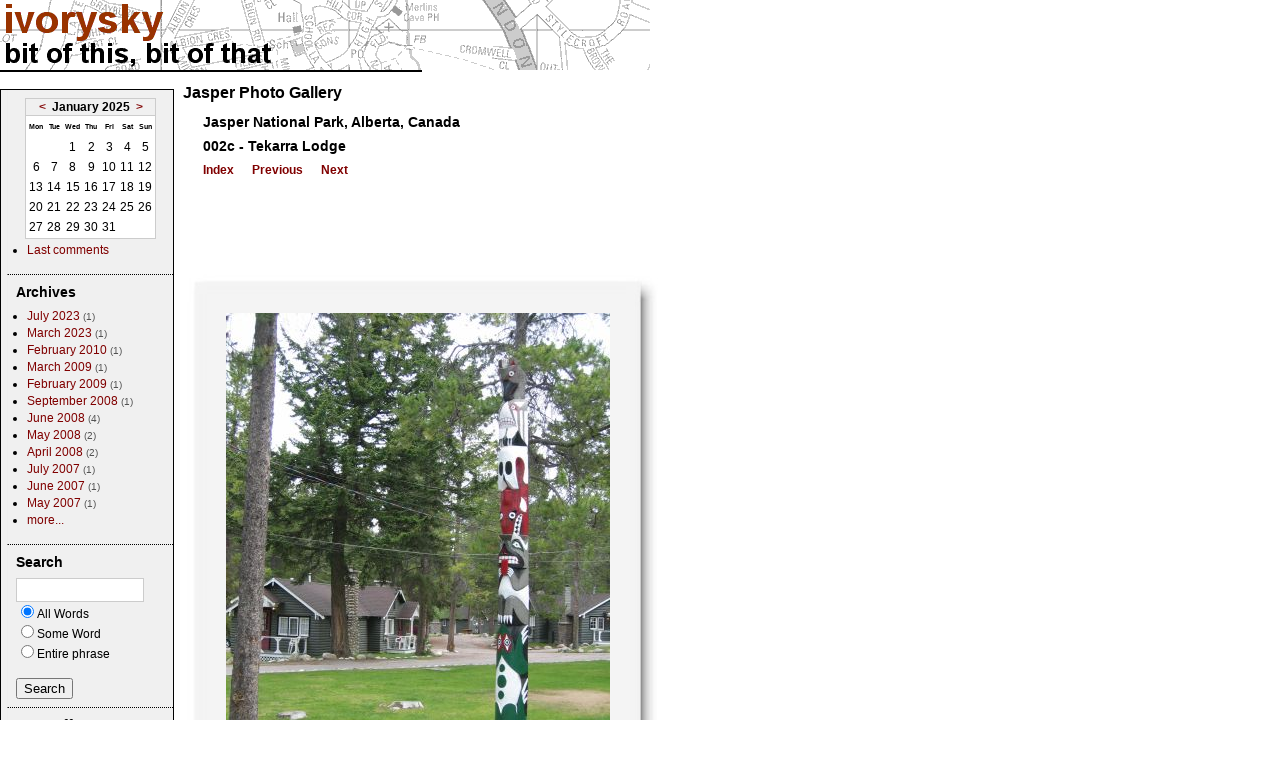

--- FILE ---
content_type: text/html
request_url: https://www.ivorysky.com/galleries/jasper/slides/002c%20-%20Tekarra%20Lodge.php
body_size: 4130
content:


<!DOCTYPE html PUBLIC "-//W3C//DTD XHTML 1.0 Transitional//EN" "http://www.w3.org/TR/xhtml1/DTD/xhtml1-transitional.dtd">
<html xmlns="http://www.w3.org/1999/xhtml" xml:lang="en" lang="en">
<head>
<meta http-equiv="Content-Type" content="text/html; charset=iso-8859-1" />
<title>Jasper Photo Gallery - 002c - Tekarra Lodge
</title>
<base href="https://www.ivorysky.com/" />
<meta name="description" content="Jasper Photo Gallery" />
<meta name="keywords" content="jasper, gallery, photo, galleries, photos, national park" />
<link rel="alternate" type="text/xml" title="RDF" href="https://www.ivorysky.com/xmlsrv/rdf.php?blog=2" />
<link rel="alternate" type="text/xml" title="RSS" href="https://www.ivorysky.com/xmlsrv/rss2.php?blog=2" />
<link rel="pingback" href="https://www.ivorysky.com/xmlsrv/xmlrpc.php" />
<link rel="stylesheet" href="https://www.ivorysky.com/skins/stuart/custom.css" type="text/css" />
<style type="text/css">
body {background-image: none;}
.bPost {border-bottom: none;}
</style>
</head>
<body>
<div class="pageHeader">
<IMG NAME="header0" SRC="/img/header.gif" WIDTH="650" HEIGHT="70" BORDER="0" USEMAP="#header">

<MAP NAME="header">
<AREA SHAPE="rect" COORDS="3,2,276,69" HREF="https://www.ivorysky.com" ALT="www.ivorysky.com">
</MAP>
</div>
<div class="bPosts">
<h2></h2>

<!-- =================================== START OF MAIN AREA =================================== -->
<h2>Jasper Photo Gallery</h2>
<div class="bPost">
<h3 class="bTitle">Jasper National Park, Alberta, Canada</h3>
</div>



	<div class="bPost">
		<h3 class="bTitle">002c - Tekarra Lodge</h3>
		<a href="/galleries/jasper/index.php" title="Thumbnail page"><b>Index</b></a>
				&nbsp;&nbsp;&nbsp;&nbsp;
				<!-- Previous button -->
				<a href="/galleries/jasper/slides/002b - Tekarra Lodge.php" title="Previous page"><b>Previous</b></a>

				&nbsp;&nbsp;&nbsp;&nbsp;
				<!-- Next button -->
				<a href="/galleries/jasper/slides/002d - Tekarra Lodge.php" title="Next page"><b>Next</b></a>
				<br><br>

		<script type="text/javascript"><!--
		google_ad_client = "pub-3339341396342309";
		google_ad_width = 468;
		google_ad_height = 60;
		google_ad_format = "468x60_as";
		google_ad_channel ="3075845492";
		google_color_border = "FFFFFF";
		google_color_bg = "FFFFEE";
		google_color_link = "800000";
		google_color_url = "800000";
		google_color_text = "000000";
		//--></script>
		<script type="text/javascript" src="https://pagead2.googlesyndication.com/pagead/show_ads.js">
		</script>
	</div>

<map name="ee_multiarea">

		<area alt="Previous photo" coords="0,0,128,512" href="/galleries/jasper/slides/002b - Tekarra Lodge.php" style="cursor: w-resize;">


		<area alt="Next photo" coords="256,0,384,512" href="/galleries/jasper/slides/002d - Tekarra Lodge.php" style="cursor: e-resize;">

	<area alt="Thumbnail page" coords="128,0,256,512" href="/galleries/jasper/index.php" style="cursor: crosshair;">
	<area alt="" coords="0,0,384,512" nohref>
</map>


	<table border="0" cellspacing="0" cellpadding="0"  align="center"><tr>
	<tbody>
	<td>

	<table border="0" cellspacing="0" cellpadding="0">
	<tbody>
		<tr>
			<td background="/galleries/jasper/res/t_l_corner.jpg"><img src="/galleries/jasper/res/fill.gif" alt="" border="0"></td>
			<td background="/galleries/jasper/res/top.jpg"><img src="/galleries/jasper/res/fill.gif" alt="" border="0"></td>
			<td background="/galleries/jasper/res/t_r_corner.jpg"><img src="/galleries/jasper/res/fill.gif" alt="" border="0"></td>
		</tr>
		<tr>
			<td background="/galleries/jasper/res/left.jpg"><img src="/galleries/jasper/res/fill.gif" alt="" border="0"></td>
			<td>

					<img src="/galleries/jasper/slides/002c - Tekarra Lodge.jpg" width="384" height="512" STYLE="border-color:#ffffff" title="" usemap="#ee_multiarea">


			</td>
			<td background="/galleries/jasper/res/right.jpg"><img src="/galleries/jasper/res/fill.gif" alt="" border="0"></td>
		</tr>
		<tr>
			<td background="/galleries/jasper/res/b_l_corner.jpg"><img src="/galleries/jasper/res/fill.gif" alt="" border="0"></td>
			<td background="/galleries/jasper/res/bottom.jpg"><img src="/galleries/jasper/res/fill.gif" alt="" border="0"></td>
			<td background="/galleries/jasper/res/b_r_corner.jpg"><img src="/galleries/jasper/res/fill.gif" alt="" border="0"></td>
		</tr>
	</tbody>
	</table>



	</td>

	<td><img src="/galleries/jasper/res/separator.gif" width="10" height="1" alt="" border="0"></td>	</tr><tr>
	<td><img src="/galleries/jasper/res/separator.gif" width="35" height="1" alt="" border="0"></td>	<td>


	</td>
	<td><img src="/galleries/jasper/res/separator.gif" width="35" height="1" alt="" border="0"></td>	</tr>
	</tbody>
	</table>

	<table width="100%" border="0" cellspacing="0" cellpadding="0"><tr>
	<td><img src="/galleries/jasper/res/separator.gif" width="35" height="1" alt="" border="0"></td>	<td valign="top">

		<br>


	</td>
	<td>&nbsp;&nbsp;&nbsp;
	</td>
	<td align="right" valign="top">


	</td>
	<td><img src="/galleries/jasper/res/separator.gif" width="35" height="1" alt="" border="0"></td>
	</tr>
	</table>

<!-- =================================== END OF MAIN AREA   =================================== -->

</div>
</div>
<!-- =================================== START OF RIGHT SIDEBAR =================================== -->

<div class="bRSideBar">

	<div class="bSideItem">
	<table class="bCalendarTable" summary="Monthly calendar with links to each day's posts">
<caption class="bCalendarMonth"><a href="https://www.ivorysky.com/index.php/2024/12/">&lt;</a>&nbsp;&nbsp;January 2025&nbsp;&nbsp;<a href="https://www.ivorysky.com/index.php/2025/02/">&gt;</a></caption>
<tr class="bCalendarRow">
<th class="bCalendarHeaderCell" abbr="Monday">Mon</th>
<th class="bCalendarHeaderCell" abbr="Tuesday">Tue</th>
<th class="bCalendarHeaderCell" abbr="Wednesday">Wed</th>
<th class="bCalendarHeaderCell" abbr="Thursday">Thu</th>
<th class="bCalendarHeaderCell" abbr="Friday">Fri</th>
<th class="bCalendarHeaderCell" abbr="Saturday">Sat</th>
<th class="bCalendarHeaderCell" abbr="Sunday">Sun</th>
</tr>
<tr class="bCalendarRow">
<td class="bCalendarEmptyCell">&nbsp;</td>
<td class="bCalendarEmptyCell">&nbsp;</td>
<td class="bCalendarCell">1</td>
<td class="bCalendarCell">2</td>
<td class="bCalendarCell">3</td>
<td class="bCalendarCell">4</td>
<td class="bCalendarCell">5</td>
</tr>
<tr class="bCalendarRow">
<td class="bCalendarCell">6</td>
<td class="bCalendarCell">7</td>
<td class="bCalendarCell">8</td>
<td class="bCalendarCell">9</td>
<td class="bCalendarCell">10</td>
<td class="bCalendarCell">11</td>
<td class="bCalendarCell">12</td>
</tr>
<tr class="bCalendarRow">
<td class="bCalendarCell">13</td>
<td class="bCalendarCell">14</td>
<td class="bCalendarCell">15</td>
<td class="bCalendarCell">16</td>
<td class="bCalendarCell">17</td>
<td class="bCalendarCell">18</td>
<td class="bCalendarCell">19</td>
</tr>
<tr class="bCalendarRow">
<td class="bCalendarCell">20</td>
<td class="bCalendarCell">21</td>
<td class="bCalendarCell">22</td>
<td class="bCalendarCell">23</td>
<td class="bCalendarCell">24</td>
<td class="bCalendarCell">25</td>
<td class="bCalendarCell">26</td>
</tr>
<tr class="bCalendarRow">
<td class="bCalendarCell">27</td>
<td class="bCalendarCell">28</td>
<td class="bCalendarCell">29</td>
<td class="bCalendarCell">30</td>
<td class="bCalendarCell">31</td>
<td class="bCalendarEmptyCell">&nbsp;</td>
<td class="bCalendarEmptyCell">&nbsp;</td>
</tr>
</table>			<ul>
		  	<li><a href="https://www.ivorysky.com/index.php?disp=comments">Last comments</a></li>
			</ul>
	</div>
	<div class="bSideItem">
		    <h3>Archives</h3>
		    <ul>
					<li><a href="https://www.ivorysky.com/index.php/2023/07/">July 2023</a> <span class="dimmed">(1)</span></li>
<li><a href="https://www.ivorysky.com/index.php/2023/03/">March 2023</a> <span class="dimmed">(1)</span></li>
<li><a href="https://www.ivorysky.com/index.php/2010/02/">February 2010</a> <span class="dimmed">(1)</span></li>
<li><a href="https://www.ivorysky.com/index.php/2009/03/">March 2009</a> <span class="dimmed">(1)</span></li>
<li><a href="https://www.ivorysky.com/index.php/2009/02/">February 2009</a> <span class="dimmed">(1)</span></li>
<li><a href="https://www.ivorysky.com/index.php/2008/09/">September 2008</a> <span class="dimmed">(1)</span></li>
<li><a href="https://www.ivorysky.com/index.php/2008/06/">June 2008</a> <span class="dimmed">(4)</span></li>
<li><a href="https://www.ivorysky.com/index.php/2008/05/">May  2008</a> <span class="dimmed">(2)</span></li>
<li><a href="https://www.ivorysky.com/index.php/2008/04/">April 2008</a> <span class="dimmed">(2)</span></li>
<li><a href="https://www.ivorysky.com/index.php/2007/07/">July 2007</a> <span class="dimmed">(1)</span></li>
<li><a href="https://www.ivorysky.com/index.php/2007/06/">June 2007</a> <span class="dimmed">(1)</span></li>
<li><a href="https://www.ivorysky.com/index.php/2007/05/">May  2007</a> <span class="dimmed">(1)</span></li>
						<li><a href="https://www.ivorysky.com/index.php?disp=arcdir">more...</a></li>
			  </ul>
  </div>

  <base target="_self">
  	<div class="bSideItem">
  	    <h3 class="sideItemTitle">Search</h3>
  			<form name="SearchForm" method="get" class="search" action="https://www.ivorysky.com/index.php">
  				<input type="text" name="s" size="15" value="" class="SearchField" /><br />
  				<input type="radio" name="sentence" value="AND" id="sentAND" checked="checked" /><label for="sentAND">All Words</label><br>
  				<input type="radio" name="sentence" value="OR" id="sentOR" /><label for="sentOR">Some Word</label><br>
  				<input type="radio" name="sentence" value="sentence" id="sentence" /><label for="sentence">Entire phrase</label><br><br>
  				<input type="submit" name="submit" value="Search" />
  			</form>
	</div>

	<div class="bSideItem">
		<h3 class="sideItemTitle">My Stuff</h3>
			<ul>
	<li>Photo Galleries:
		<ul>
			<li><a href="/galleries/concorde/index.php">Concorde</a></li>
			<li><a href="/galleries/london/index.php">London</a></li>
			<li><a href="/galleries/scotland/index.php">Scotland</a></li>
			<li><a href="/galleries/banff/index.php">Banff, Alberta</a></li>
			<li><a href="/galleries/jasper/index.php">Jasper, Alberta</a></li>
			<li><a href="/galleries/edmonton/index.php">Edmonton, Alberta</a></li>
			<li><a href="/galleries/calgary/index.php">Calgary, Alberta</a></li>
<li><a href="/galleries/memphis/index.php">Memphis, Tennessee</a></li>
<li><a href="/galleries/nashville/index.php">Nashville, Tennessee</a></li>
<li><a href="/galleries/gatlinburg/index.php">Gatlinburg, Tennessee</a></li>
		</ul><br>
	<li>Buying Guides:
		<ul>
			<li><a href="/guides/mp3-players.php" title="MP3 Players Buyers' Guide">MP3 Players</a></li>
		</ul>
	</li>
	<br>
	<li><a href="/galleries/mio_a701/index.php">Mio A701 Photos</a></li>
	<li><a href="/ipod-nano-review/index.php">iPod Nano Review</a></li>
	<li><a href="/galleries/ipod/index.php">iPod Nano Photos</a></li>
	<li><a href="/isihac/index.php">I'm Sorry I Haven't A Clue Quotes</a></li>
	<li><a href="/creme-egg/index.php">Giant Creme Egg</a></li>
	<li><a href="/financial/mortgage-calculator.php">Mortgage Calculator</a></li>
	
</ul>
<script src="https://www.google-analytics.com/urchin.js" type="text/javascript">
</script>
<script type="text/javascript">
_uacct = "UA-1844302-3";
urchinTracker();
</script>		</div>



<div class="bSideItem">
  <base target="_blank">
    <h3>Other People's Stuff</h3>
		<h4>Humour</h4><ul><li><a href="http://internettreehouse.infopop.cc/ubbthreads/ubbthreads.php?Cat=">Danny Baker's Internet Treehouse</a> 
			</li></ul><h4>Daily Reads</h4><ul><li><a href="https://wikileaks.org">WikiLeaks</a> 
			</li></ul><h4>Politics</h4><ul><li><a href="http://www.order-order.com/">Guido Fawkes</a> 
			</li><li><a href="http://politicalbetting.com">Political Betting</a> 
			</li></ul><h4>Technology</h4><ul><li><a href="http://slashdot.org">Slashdot</a> 
			</li><li><a href="http://www.theregister.co.uk">The Register</a> 
			</li></ul><h4>Other</h4><ul><li><a href="http://www.railmania.co.uk">Model Railways</a> 
			</li><li><a href="http://www.speedcameramap.co.uk">Speed Cameras</a> 
			</li><li><a href="http://www.spinaltaptickets.co.uk/">Spinal Tap Tickets</a> 
			</li><li><a href="http://www.weddingoftheyear.com">Wedding of the Year</a> 
			</li></ul>
	</div>


	<base target="_blank">
<div class="bSideItem">

		<h3>Recent Referers</h3>
			<base target="_blank">
				  	<ul>
									<li><a href="https://www.qbn.com/topics/343614/">https:</a></li>
									<li><a href="https://storageforum.net/forum/threads/portable-digital-audio-player.5198/post-76547">https:</a></li>
									<li><a href="https://wylie.me.uk/cgi-bin/blosxom.cgi/2008">https:</a></li>
									<li><a href="https://www.evcforum.net/dm.php?control=msg&amp;m=290250">https:</a></li>
									<li><a href="https://www.qbn.com/topics/343614/">https:</a></li>
				
				<li><a href="https://www.ivorysky.com/index.php?disp=stats" target="_self">more...</a></li>
			</ul>

		<h3>Top Referers</h3>

				   	<ul>
									<li><a href="https://google.com">https:</a></li>
									<li><a href="http://forums.majorgeeks.com/showthread.php?p=717056#post717056">forums.majorgeeks.com</a></li>
									<li><a href="http://www.toppy.org.uk/links.php?category=all">toppy.org.uk</a></li>
									<li><a href="http://www.alfaforum.nl/forum/showthread.php?23302-Radio-code-Blaupunkt-radio-van-een-156">alfaforum.nl</a></li>
									<li><a href="http://www.cremationofcare.com/index.htm">cremationofcare.com</a></li>
				
				<li><a href="https://www.ivorysky.com/index.php?disp=stats" target="_self">more...</a></li>
			</ul>
		<h3>Last Refering Searches</h3>

				    						<ul>
															<li><a href="https://www.google.com/">[not a query - no params!]</a></li>
															<li><a href="https://www.google.com/">[not a query - no params!]</a></li>
															<li><a href="https://www.google.com/">[not a query - no params!]</a></li>
															<li><a href="https://www.google.com/">[not a query - no params!]</a></li>
															<li><a href="https://www.google.com/">[not a query - no params!]</a></li>
							
					<li><a href="https://www.ivorysky.com/index.php?disp=stats" target="_self">more...</a></li>
					</ul>
	</div>

<base target="_self">
<div class="bSideItem">

	    <h3>Syndicate <img src="../../img/xml.gif" alt="XML" width="36" height="14" class="middle"></h3>
	      <ul>
	        <li><a href="https://www.ivorysky.com/xmlsrv/rss.php?blog=2">RSS 0.92 (Userland)</a></li>
	        <li><a href="https://www.ivorysky.com/xmlsrv/rdf.php?blog=2">RSS 1.0 (RDF)</a></li>
	        <li><a href="https://www.ivorysky.com/xmlsrv/rss2.php?blog=2">RSS 2.0 (Userland)</a></li>
	      </ul>
		</div>
<base target="_self">
<div class="bSideItem">

		<h3>Contact</h3>

		 Please send your comments, complaints, legal threats or praise to <a href="/cdn-cgi/l/email-protection#ec859a839e959f8795ac8b818d8580c28f8381">this address</a>

</div>

		<p class="center">powered by<br/>
		<a href="http://b2evolution.net/" title="b2evolution home" target="_blank"><img src="../../img/b2evolution_button.png" alt="b2evolution" width="80" height="15" border="0" class="middle" /></a>

		</p>

</div>





	<!-- =================================== END OF RIGHT SIDEBAR ================================== -->

<script data-cfasync="false" src="/cdn-cgi/scripts/5c5dd728/cloudflare-static/email-decode.min.js"></script><script defer src="https://static.cloudflareinsights.com/beacon.min.js/vcd15cbe7772f49c399c6a5babf22c1241717689176015" integrity="sha512-ZpsOmlRQV6y907TI0dKBHq9Md29nnaEIPlkf84rnaERnq6zvWvPUqr2ft8M1aS28oN72PdrCzSjY4U6VaAw1EQ==" data-cf-beacon='{"version":"2024.11.0","token":"4c2e949d5cc144e4af11ac001bd40b3a","r":1,"server_timing":{"name":{"cfCacheStatus":true,"cfEdge":true,"cfExtPri":true,"cfL4":true,"cfOrigin":true,"cfSpeedBrain":true},"location_startswith":null}}' crossorigin="anonymous"></script>
</body>
</html>



--- FILE ---
content_type: text/html; charset=utf-8
request_url: https://www.google.com/recaptcha/api2/aframe
body_size: 266
content:
<!DOCTYPE HTML><html><head><meta http-equiv="content-type" content="text/html; charset=UTF-8"></head><body><script nonce="HD-9vckl3agFa4CtMkx0Kg">/** Anti-fraud and anti-abuse applications only. See google.com/recaptcha */ try{var clients={'sodar':'https://pagead2.googlesyndication.com/pagead/sodar?'};window.addEventListener("message",function(a){try{if(a.source===window.parent){var b=JSON.parse(a.data);var c=clients[b['id']];if(c){var d=document.createElement('img');d.src=c+b['params']+'&rc='+(localStorage.getItem("rc::a")?sessionStorage.getItem("rc::b"):"");window.document.body.appendChild(d);sessionStorage.setItem("rc::e",parseInt(sessionStorage.getItem("rc::e")||0)+1);localStorage.setItem("rc::h",'1768963979746');}}}catch(b){}});window.parent.postMessage("_grecaptcha_ready", "*");}catch(b){}</script></body></html>

--- FILE ---
content_type: text/css
request_url: https://www.ivorysky.com/skins/stuart/custom.css
body_size: 1914
content:
body {
	background-color: transparent;
	padding: 0px;
	margin-left: 0px;
	margin-top: 0px;
	color: #000000;
	font-family: Arial, Helvetica, sans-serif;
	background-image: url(/img/angle.jpg);
	background-repeat: no-repeat;
	background-position: 750px 0px;
	font-weight: normal;
	font-size: 12px;
	line-height: 140%;
}
a:link {
	text-decoration: none;
	color: Maroon;
}
a:visited {
	text-decoration: none;
	color: Maroon;
}
a:active {
	text-decoration: none;
	color: Gray;
}

a:focus {
	text-decoration: none;
	color: Gray;
}

a:hover {
	text-decoration: none;
	color: Gray;
}


td {
	font-family: Arial, Helvetica, sans-serif;
}
th {
	font-family: Arial, Helvetica, sans-serif;
}
caption {
	font-family: Arial, Helvetica, sans-serif;
	font-weight: bold;
}

h1 {
	color: black;
	font-size: 150%;
	
}
bar {
	background-color: Silver;
	position: fixed;
	width: 100%;
}
h2 {
	color: Black;
	font-size: 130%;
	border-color: Black;
	border-width: 1px;
}
h3 {
	font-size: 120%;
	color: Black;
	border-color: Black;
	border-width: 1px;
}
h4 {
	font-size: 110%;
}

table.invisible
{
	margin: 1ex;
	border-collapse: collapse
}
table.invisible td
{
	padding: 0ex 1ex;
}
td.right
{
	text-align: right;
}
p.baseline {
	clear: both;
	font-size: 65%;
	text-align: center;
	border-top: 1px solid #ccc;
	margin: 1ex;
	padding: 1ex;
}
hr {
	height: 0px;
	border-top: 1px solid #6699CC;
	border-right: 1px none #6699CC;
	border-bottom: 1px none #6699CC;
	border-left: 1px none #6699CC;

}
dt {
	font-weight: bold;
	color: #009999;
}
blockquote {
	border: 2px dotted #6699CC;
	padding: 12px 16px;
	background-color: #eee;
	margin: 10px;
}
.center
{
	text-align: center;
}
img.top {
	vertical-align: top;
	border: 0px;
}
img.middle {
	vertical-align: middle;
	border: 0px;
}
img.leftmargin {
	float: left;
	border: 0px;
	margin-right: 1ex;
	margin-top: .2ex;
	margin-bottom: .2ex;
}
img.rightmargin {
	float: right;
	border: 0px;
	margin-left: 1ex;
	margin-top: .2ex;
	margin-bottom: .2ex;
}
	
acronym {
	border-bottom-width: 1px;
	border-bottom-style: dotted;
	border-bottom-color: #000000;
	cursor: help;
}
abbr {
	border-bottom-width: 1px;
	border-bottom-style: dotted;
	border-bottom-color: #000000;
	cursor: help;
}
del {
	color: #999999;
}

backgrd {
	position: absolute;
}
imgbckgrd {
	background-image: url(img/angle.jpg);
	background-repeat: no-repeat;
	background-position: top right;
	z-index: 3;
}

ins {
	color: #009999;
	text-decoration: none;
}


div.pageHeader {
	text-align: left;
	width: 33%;
	padding-right: 2px;
	margin-top: 0px;
	margin-bottom: 10px;
	border-style: solid;
	border-width: 1px;
	border-top: 0px;
	border-left: 0px;
	border-right: 0px;
	border-top: 0px;
	border-bottom: 2px solid Black;
	z-index: 2;
}

h1#pageTitle {
	font-family: Arial, Helvetica, sans-serif;
	color: #FFFFFF;
	font-size: 270%;
	font-weight: bold;
	margin-top: .5ex;
	margin-bottom: .1ex;
	z-index: 0;
	line-height: 105%;
}

a.BlogButton {
	text-decoration: none;
	border: 1px solid #FFFFFF;
	padding-top: 2px;
	padding-right: 4px;
	padding-bottom: 2px;
	padding-left: 4px;
	white-space: nowrap;
	margin-right: 3px;
	margin-top: 3px;
	background: #336699;
}
a.BlogButtonCurr {
	text-decoration: none;
	border: 1px solid #FFFFFF;
	text-align: left;
	vertical-align: top;
	padding-top: 2px;
	padding-right: 4px;
	padding-bottom: 2px;
	padding-left: 4px;
	white-space: nowrap;
	margin-top: 3px;
	margin-right: 3px;
	background: #6699CC;
}

A.BlogButton:link,
A.BlogButton:visited,	
A.BlogButton:active,
A.BlogButtonCurr:link,
A.BlogButtonCurr:visited,	
A.BlogButtonCurr:active,
{
	color: #FFFFFF;
}
A.BlogButton:hover		{
	color: #FFFFFF;
	background: #6699CC;
}
A.BlogButtonCurr:hover		{
	color: #336699;
}

.pageSubTitle {
	color: Gray;
	letter-spacing: 4px;
	text-align: left;
	vertical-align: middle;
	border: 0px;
	padding-right: 6px;
	padding-bottom: 4px;
	padding-left: 2px;
	font: 109% Arial, Helvetica, sans-serif;
	line-height: 120%;
}
div.stats{
	float: right;
	padding-right: 1px;
	padding-top: 1px;
	padding-bottom: 1px;
	padding-left: 0px;
}

h2 {
	margin-left: 8px;
}

h1 {
	margin-left: 8px;
}

.bPostsmore {
	width: 465px;
	vertical-align: top;
	position: static;
	margin-left: 295px;

}
.bPosts {
	width: 465px;
	vertical-align: top;
	position: static;
	margin-left: 175px;

}

.adsense
{
	
	margin-left: 5px;
	padding-left: 3px; 
	position: absolute;
	left: 175px;
	width: 120px;
	top: 85px;
}
.amazon {
	position:absolute;
	top: 115px;
	left: 630px;
}

.artwide {
	vertical-align: top;
	position: static;
	margin-left: 175px;

}
.artbox {
	 float: left;
	 clear: right;
	 margin: 0px 1.25em 0px 0px;
}

.artboxright {
	float: right;
	clear: left;
	margin: 10px 0px 0px 10px;
}

.bPost, .bPostpublished
{
	clear: both;
	margin-left: 20px;
	margin-right: 10px;
	margin-top: 8px;
	margin-bottom: 8px;
	padding-left: 8px;
	padding-right: 8px;
	border-bottom: 1px solid;
	color: Black;
}

.bISIHAC {
	
	clear: both;
	margin-left: 20px;
	margin-right: 10px;
	margin-top: 8px;
	margin-bottom: 8px;
	padding-left: 8px;
	padding-right: 8px;
	color: Black;
}

.thumbs {
	margin-left: 20px;
	padding-left: 8px;
}
.bSmallHead {
	font-family: Arial, Helvetica, sans-serif;

	margin-top: 8px;
	margin-bottom: 8px;
	color: #6699CC;
}
.bTitle {
	margin-top: 8px;
	margin-bottom: 8px;
}
.bText {
	margin-top: 0px;
	margin-bottom: 0px;
}
.bMore
{
	text-align: center;
}
.bMore a
{
	font-weight: bold;
	font-size: 110%;
}
.bSmallPrint,
.bCommentSmallPrint
{
	clear: both;
	margin-top: 8px;
	margin-bottom: 8px;
}


.bComment {
	margin-right: 20px;
	margin-left: 20px;

	margin-bottom: 8px;
	border-bottom: 1px dotted Black;
	padding-right: 8px;
	padding-left: 8px;
}
.bCommentTitle {
	margin-top: 0px;
	margin-bottom: 8px;
	font-weight: bold;
}
.bCommentText {
	margin-top: 0px;
	margin-bottom: 0px;
}


form.bComment fieldset
{
	clear: both;
	border: none;
	margin: 2ex 0ex;
	padding: 0ex;

}
div.label
{
	float: left;
	width: 18%;
	text-align: right;
	font-weight: bold;
	position: relative;
	top: .5ex;
	
}
form.bComment label
{
	font-weight: bold;
}
div.input
{
	float: right;
	width: 80%;
	
}
input.bComment, 
textarea.bComment
{
	background-color: #fff;
	border-width: 1px;
	border-color: #cccccc;
	border-style: solid;
	padding: .5ex;
	width: 98%;
	margin: 0ex;
}
select.bComment
{
	background-color: #fff;
	border-width: 1px;
	border-color: #cccccc;
	border-style: solid;
	padding: .5ex;
	width: 100%;
	margin: 0ex;
}
fieldset .notes
{
	
	font-size: 100%;
}



div.statbloc
{
	float: left;
	width: 44%;
	margin-top: 28px;
	margin-left: 2%;
	margin-right: 0%;
	margin-bottom: 2ex;
	border: 1px solid Black;
}
div.statbloc h3
{
	margin-top: 0px;
	margin-left: 0px;
	margin-right: 0px;
	color: Black;
	text-align: center;
	background: #eee;
	padding: 1ex;
	border-bottom: 1px dotted Black;
}


.bSideBar {
	position: absolute;
	width: 10%;
	vertical-align: top;
	float: left;
	left: 67%;

	

}

.bRSideBar {
	width: 172px;
	vertical-align: top;
	top: 89px;
	position: absolute;
	background: #F0F0F0;
	border-width: 1px;
	border-left: 1px;
	border-right: 1px;
	border-bottom: 1px;
	border-top: 1px;
	border-style: solid;
	word-wrap:break-word;
	overflow:hidden;

}

.bSideItem {
	position: relative;
	margin-right: 0px;
	margin-left: 6px;
	margin-top: 0px;
	margin-bottom: 0px;
	padding: 8px;
	border-bottom: 1px dotted Black;
	border-left: 1px solid #eee;
}
.bSideItem h3 {
	margin-top: 1px;
	margin-bottom: 8px;
}
.bSideItem h4 {
	margin-top: 0px;
	margin-bottom: 0px;
}
.bSideItem ul {
	margin-left: 8px;
	padding-left: 3px;
	margin-top: 3px;
	margin-bottom: 8px;
}
.bSideItem ul ul{
	margin-left: 4px;
	padding-left: 8px;
	margin-top: 0px;
	margin-bottom: 0px;
}
.bSideItem form {
	margin-top: 0px;
	margin-bottom: 0px;
}
.dimmed
{
	color: #525252;
	font-size: 84%;
}
input.SearchField
{
	background-color: #fff;
	border-width: 1px;
	border-color: #cccccc;
	border-style: solid;
	padding: .5ex;
	width: 80%;
	margin: 0ex;
}


caption.bCalendarMonth
{
	border-left: solid 1px #ccc;
	border-right: solid 1px #ccc;
	border-top: solid 1px #ccc;
	margin: auto;
}
table.bCalendarTable
{
	margin: auto;
	border: solid 1px #ccc;
	background: #fff;
}
tr.bCalendarRow
{
	text-align: center;
}
th.bCalendarHeaderCell
{
	font-size: 60%;
}
td.bCalendarCell
{
}
td.bCalendarEmptyCell
{
}
a.bCalendarLinkPost
{
	font-weight: bold;
}

.googlemap {
 text-align: center;
 border: 1px solid;
}
.instructions {
	
	font-size: 12px;
	font-weight: normal;
	font-family: Arial, sans-serif;
	margin-left: auto;
	margin-right: auto;
	color: black;
}
.zoom {
	text-align: center;
	
	font-size: 14px;
	font-weight: bold;
	font-family: Arial, sans-serif;


	color: red;
}
.message {
	margin-left: 0px;
}
